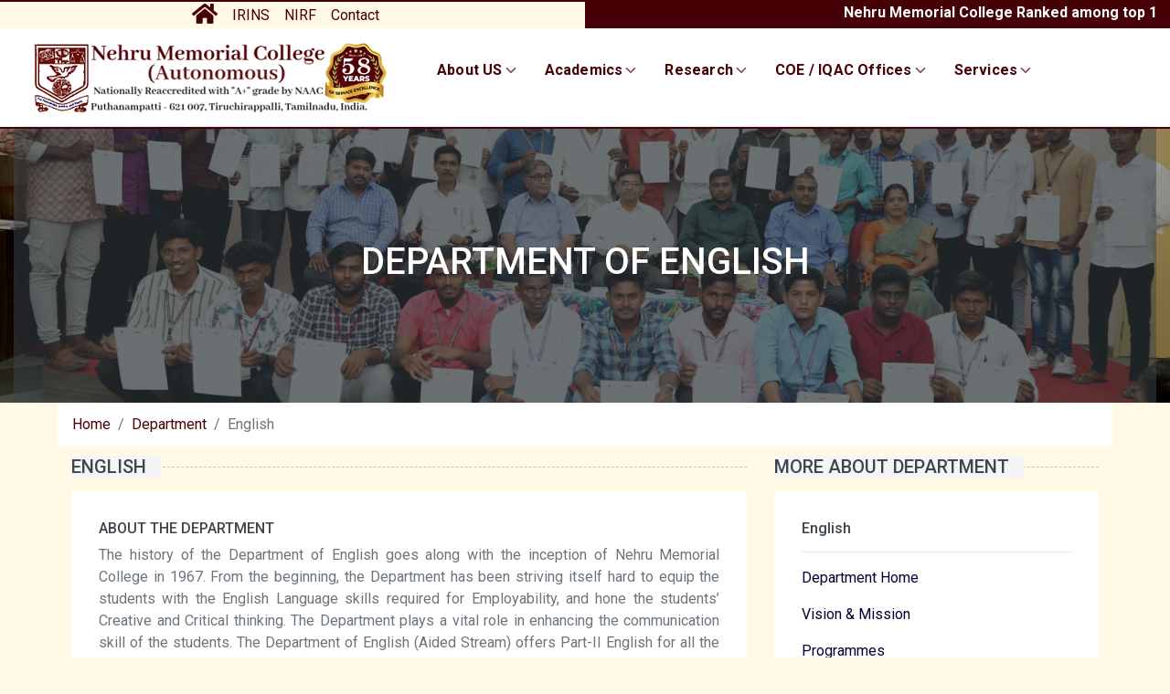

--- FILE ---
content_type: text/html; charset=UTF-8
request_url: https://nmc.ac.in/nehru-academics-depart-english.php
body_size: 14661
content:

<!-- old blue color : 

	Light Pink : #FFB6C1

	bg-dark : dark brown   #997300

	bg-primary : light brown  #ffecb3


header logo text dark color : #806600   #ffc800

header logo light color : #FFEB99  #FFEB99

New blue colors

dark blue  :  #00597B
Light blue  :  #01B5B4



dark green  :  #005301
light green : #00AA01
orange : #F6B801


dark orange : #ffcc00
maroon  : #800000

dark blue : #004466
light blue : #99ddff


bg-dark : #032D3B
bg-dark1 : #FFCC00

body background : #e6f2ff


bg-dark black color :#262c31
bg-dark blue color :#032D3B

bg-dark pink : #b30059   
bg-light brown : #FEA817
bg-yellow : #FFCC00
 

--><!DOCTYPE html>
<html lang="en">

<head>
    <meta charset="utf-8">
    <title>:::Nehru Memorial College:::</title>
    <meta content="width=device-width, initial-scale=1.0" name="viewport">

    <!-- Favicon -->
    <link href="img/favicon.ico" rel="icon">

    <!-- Google Web Fonts -->
    <link rel="preconnect" href="https://fonts.gstatic.com">
    <link href="https://fonts.googleapis.com/css2?family=Roboto:wght@400;500;700&display=swap" rel="stylesheet">  

    <!-- Font Awesome -->
    <link href="https://cdnjs.cloudflare.com/ajax/libs/font-awesome/5.10.0/css/all.min.css" rel="stylesheet">

    <!-- Libraries Stylesheet -->
    <link href="lib/animate/animate.min.css" rel="stylesheet">
    <link href="lib/owlcarousel/assets/owl.carousel.min.css" rel="stylesheet">

    <!-- Customized Bootstrap Stylesheet -->
    <link href="css/style.css" rel="stylesheet">


    <!-- Modal Open Links starts here -->
    
  <script src="https://ajax.googleapis.com/ajax/libs/jquery/3.6.4/jquery.min.js"></script>
  <script src="https://maxcdn.bootstrapcdn.com/bootstrap/3.4.1/js/bootstrap.min.js"></script>
  <!-- Modal Open Links Ends here -->

</head>

<body>
      <!-- Topbar Start -->
    <div class="container-fluid">
       
 


    <div class="row bg-dark text-left" style="height: 2px;">
        

       

            <div class="col-lg-12 text-center text-lg-right">

<!--                 <div class="d-inline-flex align-items-center">


                           

                        </div> -->
                          </div> 



                         



                    </div> 

                  
                  
    





    <div class="row py-0 text-left">


             <div class="col-lg-6 text-center text-left text-dark">


                <div class="d-inline-flex align-items-center">     
                         <!-- <p class="mb-2" style="font-size:14px;color:#b20059;"> -->
                         <!--  <i class="fa fa-envelope"></i>&ensp;nmcfrontoffice@gmail.com | &ensp;

                            <i class='fas fa-phone'></i> &ensp; +91 98429 56720</p> -->
                    <a class="mr-3" href="index.php"><i class="fa fa-home" style="font-size:25px;color:#460106;"></i></a>
                    <a class="mr-3" href="https://nmc.irins.org/" target="_blank" style="color:#460106;">IRINS</a>
                    <a class="mr-3" href="nehru-nirf.php" style="color:#460106;">NIRF</a>
                    <a class="mr-3" href="nehru-contactus.php" style="color:#460106;">Contact</a>
                    
                       </div>
                     </div>  
            <div class="col-lg-6 text-center text-lg-right  bg-dark">
                <div class="d-inline-flex align-items-center ">
                    <!-- <a class="text-body mr-3" href="index.php"><i class="fa fa-home" style="font-size:25px;color:white"></i></a>
                    <a class="text-body mr-3" href="https://nmc.irins.org/" target="_blank">IRINS</a>
                    <a class="text-body mr-3" href="nehru-nirf.php">NIRF</a>
                    <a class="text-body mr-3" href="nehru-contactus.php">Contact</a> -->
                    <marquee style="color:#ffffff;font-weight: bolder;"> Nehru Memorial College Ranked among top 101-150 colleges in India by NIRF ranking 2025.</marquee>
                    </div> 
                </div>
              </div>    </div>
    <!-- Topbar End -->


    <!-- Navbar Start -->
    <div class="container-fluid bg-light">
       
<!DOCTYPE html>
<html lang="en">
<head>
  <meta charset="UTF-8" />
  <meta name="viewport" content="width=device-width, initial-scale=1" />
  
  <style>
    :root{
      /*--bg: #00264d; */          
      --bg: #ffffff; 
      /*--bg-2: #111827; */        
      --bg-2: #ffffff; 
      /*--ink: #e5e7eb;    */     
      --ink: #00264d ;    
      /*--ink-dim:#00264d;        */
      --ink-dim:#460106;
      --brandtop:#38bdf8;        
      --accent:#22d3ee;        
      --card:#0b1220;          
      /*--card:#FFFFFF; */
      --ring: rgba(56,189,248,.35);
      --shadow: 0 10px 30px rgba(0,0,0,.35);
      --radius: 16px;
      --speed: .25s;
    }


ul.custom-line {
  list-style: none;
  padding-left: 0;
  margin: 0;
}

ul.custom-line li {
  border-left: 3px solid #ff6600; /* vertical line */
  padding-left: 12px;
  margin-bottom: 10px;
  position: relative;
}

ul.custom-line li::before {
  content: "";
  position: absolute;
  left: -6px;
  top: 8px;
  width: 6px;
  height: 6px;
 /* background-color: #22d3ee;*/
  /*background-color: #ff6600;*/
  border-radius: 50%;
}




/*    *{box-sizing:border-box}
    body{margin:0;background:linear-gradient(180deg,var(--bg),#0b1020);color:var(--ink);font:16px/1.5 system-ui,-apple-system,Segoe UI,Roboto,Inter,Arial,sans-serif}*/

    
    .navtop{
      position: sticky; top: 0; z-index: 50;
      backdrop-filter: saturate(1.2) blur(6px);
      border-bottom: 1px solid rgba(148,163,184,.15);
      /*font-family: 'Lato', Arial, sans-serif;*/
      font-family: "Roboto", sans-serif;
    }
    .navtop .containertop{max-width:100%;margin:auto;padding:12px 20px;display:flex;align-items:center;gap:16px}

    .brandtop{display:flex;align-items:center;gap:10px;text-decoration:none;color:var(--ink)}
    .brandtop span{font-weight:800;letter-spacing:.2px}
    .spacer{flex:1}
    .navtop-toggle{display:none;border:0;background:transparent;color:var(--ink);cursor:pointer}
    .navtop-toggle svg{width:28px;height:28px}

    .menutop{display:flex;gap:8px;align-items:center}
    /*.menutop>li{list-style:none;position:relative}*/
    .menutop>li{list-style:none;}

    .linktop{
      display:flex;align-items:center;gap:8px;
      padding:10px 14px;border-radius:12px;
      text-decoration:none;font-weight:600;letter-spacing:.2px;
      transition: background var(--speed), color var(--speed), transform var(--speed);
      /*color: #032D3B;*/
      color:#460106;
    }
    /*.linktop:hover,.linktop:focus-visible{color:var(--ink);background:rgba(148,163,184,.12);outline: none}*/
   /* .linktop:hover,.linktop:focus-visible{color:#ff6600;outline: none}*/
    .linktop:hover,.linktop:focus-visible{color:#460106;outline: none}
    .chevtop{opacity:.7;transition: transform var(--speed)}


    .has-megatop:focus-within>.linktop .chevtop, .has-megatop:hover>.linktop .chevtop{transform: rotate(180deg)}

    .megatop{
      position: absolute; left: 50%; transform: translateX(-50%) translateY(8px);
      width: min(100vw - 24px, 1100px);
      background: linear-gradient(180deg, #ffffff, #ffffff);
      padding: 18px; display:none;
    }
    .has-megatop:hover .megatop, .has-megatop:focus-within .megatop{display:block}

    .megatop-grid{
      display:grid; gap:14px; grid-template-columns: 1.3fr 1fr 1fr 1fr; 
       background-color: #FFFFFF;
    }

    .megatop-card{
      background-color: #FFFFFF;  
      border-radius: 14px; padding:14px; height:100%;
    }


    /*.megatop-title{font-size:18px;letter-spacing:.4px;text-transform:uppercase;color:#ff6600;margin:2px 0 10px 0}*/
    .megatop-title{font-size:18px;letter-spacing:.4px;text-transform:uppercase;color:#000000;margin:2px 0 10px 0; font-weight: bolder;}
    .megatop-list{margin:0;padding:0;display:grid;gap:6px; line-height: 15px;}
    .megatop-list li{list-style:none}
    .megatop-linktop{display:flex;align-items:center;justify-content:space-between;gap:8px;text-decoration:none;color:var(--ink-dim);padding:3px 10px;border-radius:10px}
    /*.megatop-linktop:hover,.megatop-linktop:focus-visible{color:var(--ink);background:rgba(148,163,184,.12);*/
     /* .megatop-linktop:hover,.megatop-linktop:focus-visible{color:#ff6600;outline: none; transition: color 0.3s ease;}*/
      .megatop-linktop:hover,.megatop-linktop:focus-visible{color:#800040;outline: none; transition: color 0.3s ease;}
    .tag{font-size:11px;padding:4px 8px;border-radius:999px;background:rgba(56,189,248,.12);color:#7dd3fc;border:1px solid rgba(56,189,248,.35)}

    .promotop{
      display:grid;gap:1px;align-content:start
    }
    .promotop h6{margin:6px 0 0 0;font-size:18px;color:#ff6600;}
    .promotop p{margin:0;color:#04121C}
    .promotop .ctatop{display:inline-flex;align-items:center;gap:8px;padding:10px 12px;border-radius:12px;
      background:linear-gradient(180deg,var(--brandtop),var(--accent));
      color:#04121c;font-weight:800;text-decoration:none}



.card-lefttop {
  border-right: 1px solid #00264d;
  padding-right: 14px;
}




    /* ===== Mobile / Tablet ===== */
    @media (max-width: 960px){
      .navtop .containertop{padding:14px 16px}
      /*.menutop{position:fixed; inset:72px 10px auto 10px; display:none; flex-direction:column; gap:8px; padding:12px; border-radius:16px; background:rgba(2,6,23,.96); border:1px solid rgba(148,163,184,.18); box-shadow: var(--shadow)}*/
      .menutop{position:fixed; inset:72px 10px auto 10px; display:none; flex-direction:column; gap:8px; padding:12px; border-radius:16px; background:#ffffff; border:1px solid rgba(148,163,184,.18); }
      .menutop.open{display:flex}
      .navtop-toggle{display:inline-grid; place-items:center}
      .megatop{position:static; transform:none; width:100%; display:block; padding:0; border:none; background:transparent; box-shadow:none}
      .megatop-grid{grid-template-columns:1fr}
      .has-megatop .megatop{display:none}
      .has-megatop.open .megatop{display:block}
      .linktop{justify-content:space-between}
    }

    
    .focus-ring:focus-visible{outline:2px solid var(--ring); outline-offset:2px; border-radius:12px}


    main{max-width:1100px;margin:40px auto;padding:0 20px}
    .hero{padding:32px;border:1px dashed rgba(148,163,184,.2);border-radius:16px;text-align:center}




  </style>
</head>
<body>

  
  <header class="navtop" role="navtopigation" aria-label="Main" style="background-color: #FFFFFF;">

    <div class="containertop">
      <a class="brandtop" href="#" aria-label="Home">
        <!-- <div class="brandtop-logo" aria-hidden="true"> -->
          <!-- <img src="images/logo28 - Copy.png" width="285"> -->
        <!-- </div> -->
        <!-- <img src="images/logo29.png" height="70"> -->
        <img src="images/logo28 - Copy.png" width="100%">
        <!-- <img src="images/logos/logo28 - Copy.png" width="100%"> -->
        
      </a>

      <!-- <div class="spacer"></div> -->

      <button class="navtop-toggle focus-ring" aria-expanded="false" aria-controls="menutop" title="Menutop">
        <svg viewBox="0 0 24 24" fill="none" stroke="currentColor" stroke-width="2" stroke-linecap="round" stroke-linejoin="round" aria-hidden="true"><path d="M3 6h18M3 12h18M3 18h18"/></svg>
      </button>

      <ul id="menutop" class="menutop " aria-label="Primary">
        


         <li class="has-megatop" data-collapsible>
          <a class="linktop focus-ring" href="#administration" aria-haspopup="true" aria-expanded="false" >About US
            <svg class="chevtop" viewBox="0 0 24 24" width="18" height="18" fill="none" stroke="currentColor" stroke-width="2" stroke-linecap="round" stroke-linejoin="round" aria-hidden="true"><polyline points="6 9 12 15 18 9"></polyline></svg>
          </a>
          <div class="megatop" role="menutop" aria-label="Administration Megatop Menutop">
            <div class="megatop-grid">
              <div class="megatop-card promotop">
                <div class="megatop-title">About US</div>
                <ul class="megatop-list custom-line">
                  <li><a class="megatop-linktop" href="nehru-about-history.php">History</a></li>
                  <li><a class="megatop-linktop" href="nehru-about-visionmission.php">Vision & Mission</a></li>
                  <li><a class="megatop-linktop" href="nehru-academics-annualreports.php">Annual Report</a></li>
                  <li><a class="megatop-linktop" href="nehru-iqac-naaccertificates.php">Accrediation & Ranking</a></li>
                  <li><a class="megatop-linktop" href="nehru-about-milestones.php">Milestones</a></li>
                  <li><a class="megatop-linktop" href="nehru-contactus.php">Contact us</a></li>
                </ul>
              </div>
               <div class="megatop-card promotop">
                <div class="megatop-title">Organization</div>
                <ul class="megatop-list custom-line">
                  <li><a class="megatop-linktop" href="nehru-organi-educational.php">Educational Agency</a></li>
                  <li><a class="megatop-linktop" href="nehru-organi-collegecommittee.php">College Committee</a></li>
                  <li><a class="megatop-linktop" href="nehru-organi-financecommittee.php">Finance Committee</a></li>
                  <li><a class="megatop-linktop" href="nehru-organi-goveringbody.php">Governing Body</a></li>
                </ul>
              </div>
              <div class="megatop-card promotop">
                <div class="megatop-title">Administration</div>
                <ul class="megatop-list custom-line">
                  <li><a class="megatop-linktop" href="nehru-about-president.php">President's Message</a></li>
                  <li><a class="megatop-linktop" href="nehru-about-secretary.php">Secretary's Message</a></li>
                  <li><a class="megatop-linktop" href="nehru-about-principal.php">Principal's Message</a></li>
                  <li><a class="megatop-linktop" href="nehru-academics-dean.php">Deaneries</a></li>
                </ul>
              </div>
              

              <div class="megatop-card promotop">
                <div class="megatop-title">Guidelines & Reports</div>
                <ul class="megatop-list custom-line">
                  <li><a class="megatop-linktop" href="nehru-academics-rules&regulations.php">Rules & Regulations</a></li>
                  <li><a class="megatop-linktop" href="Annualdayreport/Academic Calender  ENGLISH - 2024-2025 - 18.6.24.pdf">Academic Calendar</a></li>
                  <li><a class="megatop-linktop" href="nehru-academics-annualreports.php">Annual Reports</a></li>
                   <li><a class="megatop-linktop" href="nehru-academics-programmes1.php">Programmes</a></li>

                </ul>
                
              </div>
              
            </div>
          </div>
        </li>





        <li class="has-megatop" data-collapsible >
          <a class="linktop focus-ring" href="#departments" aria-haspopup="true" aria-expanded="false" >Academics
            <svg class="chevtop" viewBox="0 0 24 24" width="18" height="18" fill="none" stroke="currentColor" stroke-width="2" stroke-linecap="round" stroke-linejoin="round" aria-hidden="true"><polyline points="6 9 12 15 18 9"></polyline></svg>
          </a>
          <div class="megatop" role="menutop" aria-label="Departments Megatop Menutop">
            <div class="megatop-grid">
                 <div class="megatop-card promotop">
                    <div class="card" style="width: 18rem; border-color: #460106;">

                    <img src="images/sliders/research1.jpg" class="card-img-top" alt="...">
                    <div class="card-body">
                      <div class="megatop-title" style="font-size: 16px;">Departments</div>
                      <p class="card-text" style="color: #460106;">Explore Our Departments
                        &emsp; <i class="fas fa-arrow-right"></i>
                      </p>

                    </div>
                  </div>
                
              </div>
                <div class="megatop-card promotop">
                <div class="megatop-title ">Science</div>
                <ul class="megatop-list custom-line">
                  <li><a class="megatop-linktop" href="nehru-academics-depart-maths.php">Mathematics</a></li>
                  <li><a class="megatop-linktop" href="nehru-academics-depart-physics.php">Physics</a></li>
                  <li><a class="megatop-linktop" href="nehru-academics-depart-chemistry.php">Chemistry</a></li>
                  <li><a class="megatop-linktop" href="nehru-academics-depart-zoology.php">Zoology</a></li>
                  <li><a class="megatop-linktop" href="nehru-academics-depart-botany.php">Botany</a></li>
                  <li><a class="megatop-linktop" href="nehru-academics-depart-nutri.php">Nutrition and Dietetics</a></li>
                  <li><a class="megatop-linktop" href="nehru-academics-depart-biotechnology.php">Bio-Technology</a></li>
                  <li><a class="megatop-linktop" href="nehru-academics-depart-hotelmanagement.php">Hotel Management</a></li>
                </ul>

              </div>


              <div class="megatop-card promotop">
                <div class="megatop-title">Technology</div>
                <ul class="megatop-list custom-line">
                  <li><a class="megatop-linktop" href="nehru-academics-depart-artificial.php">AI & ML</a></li>
                  <li><a class="megatop-linktop" href="nehru-academics-depart-datascience.php">Data Science</a></li>
                  <li><a class="megatop-linktop" href="nehru-academics-depart-computerscience.php">Computer Science</a></li>    
                </ul>
                <br>
                <div class="megatop-title">Commerce</div>
                <ul class="megatop-list custom-line">
                  <li><a class="megatop-linktop" href="nehru-academics-depart-commerce.php">Commerce</a></li>
                  
                </ul>
                
              </div>
               

              <div class="megatop-card promotop">

                <div class="megatop-card promotop">
                  <div class="megatop-title">Arts</div>
                <!-- <div class="megatop-title">Arts</div> -->
                <ul class="megatop-list custom-line">
                  <li><a class="megatop-linktop" href="nehru-academics-depart-english.php">English</a></li>
                  <li><a class="megatop-linktop" href="nehru-academics-depart-tamil.php">Tamil</a></li>
                  <li><a class="megatop-linktop" href="nehru-academics-depart-economics.php">Economics</a></li>
                </ul>
              </div>
              
                 <div class="megatop-title">AICTE Programmes</div>
                <ul class="megatop-list custom-line">
                  <li><a class="megatop-linktop" href="nmcmca/index.php">Computer Applications</a></li>
                  <li><a class="megatop-linktop" href="nehru-academics-depart-bba.php">Management Studies</a></li>
                  
                  
                </ul>
              </div>
             
            </div>
          </div>
        </li>


        <li class="has-megatop" data-collapsible >
          <a class="linktop focus-ring" href="#departments" aria-haspopup="true" aria-expanded="false" >Research
            <svg class="chevtop" viewBox="0 0 24 24" width="18" height="18" fill="none" stroke="currentColor" stroke-width="2" stroke-linecap="round" stroke-linejoin="round" aria-hidden="true"><polyline points="6 9 12 15 18 9"></polyline></svg>
          </a>
          <div class="megatop" role="menutop" aria-label="Departments Megatop Menutop">
            <div class="megatop-grid">
              <div class="megatop-card promotop">


                 <div class="megatop-card promotop">
                <!-- <div class="megatop-title">Academics</div> -->
                    <div class="card" style="width: 18rem;border-color: #460106;">
                    <img src="images/sliders/research1.jpg" class="card-img-top" alt="...">
                    <div class="card-body">
                      <div class="megatop-title" style="font-size: 16px;">Research & Development</div>
                      <p class="card-text" style="color: #460106;">Shaping the Future Through Research</p>
                      <!-- <a href="#" class="btn btn-primary" style="background-color: #ffffff;">Go and Visit...</a> -->
                    </div>
                  </div>
                
              </div>
              <!-- </div> -->
                
              </div>

               <div class="megatop-card promotop">
                <!-- <div class="megatop-title">Academics</div> -->
                <ul class="megatop-list custom-line">
                  <li><a class="megatop-linktop" href="nehru-research-r&d cell.php">R & D Cell</a></li>
                  <li><a class="megatop-linktop" href="https://nmc.irins.org/">IRINS for NMC</a></li>
                  <li><a class="megatop-linktop" href="patent/PATENT 2023.pdf">Patents</a></li>
                  <li><a class="megatop-linktop" href="nehru-research-researchpolicy.php">Research Policy</a></li>
                  <li><a class="megatop-linktop" href="nehru-research-advisory committee.php">Advisory Committee</a></li>

                </ul>

                
                
              </div>

                <div class="megatop-card promotop">
                <!-- <div class="megatop-title ">Science</div> -->
                <ul class="megatop-list custom-line">
                  <li><a class="megatop-linktop" href="nehru-research-promotoptions.php">Research Promotoptions</a></li>
                  <li><a class="megatop-linktop" href="nehru-research-research block.php">Research Block</a></li>
                  <li><a class="megatop-linktop" href="nehru-research-dstfunction.php">DST-FIST Funding</a></li>
                  <li><a class="megatop-linktop" href="nehru-research-cif.php">CIF</a></li>
                  <li><a class="megatop-linktop" href="department/research/Guide%20List.pdf">Research Guides</a></li>
                </ul>

              </div>


              <div class="megatop-card promotop">
                <!-- <div class="megatop-title">Technology</div> -->
                <ul class="megatop-list custom-line">
                  <li><a class="megatop-linktop" href="nehru-research-projects.php">Research Projects </a></li>
                  <li><a class="megatop-linktop" href="#">Research Scholars</a></li>
                  <li><a class="megatop-linktop" href="#">Research Centers</a></li>
                  <li><a class="megatop-linktop" href="#">Books Published</a></li>
                  <li><a class="megatop-linktop" href="#">Journal Published</a></li>    
                </ul>
                
              </div>
               

             
             
            </div>
          </div>
        </li>



         <li class="has-megatop" data-collapsible >
          <a class="linktop focus-ring" href="#departments" aria-haspopup="true" aria-expanded="false" >COE / IQAC Offices
            <svg class="chevtop" viewBox="0 0 24 24" width="18" height="18" fill="none" stroke="currentColor" stroke-width="2" stroke-linecap="round" stroke-linejoin="round" aria-hidden="true"><polyline points="6 9 12 15 18 9"></polyline></svg>
          </a>
          <div class="megatop" role="menutop" aria-label="Departments Megatop Menutop">
            <div class="megatop-grid">
              <!-- <div class="megatop-card promotop">
                <h4>Explore our Schools</h4>
                <p>Quick linktops to the most visited departments and resources.</p>
                <a class="ctatop" href="#all-depts">Browse All Departments →</a>
              </div> -->
              <!-- <div class="megatop-card promotop"> -->
                <!-- <p class="ctatop" href="#">Browse All Departments →</p> -->
                 <!-- <div class="megatop-card promotop"> -->

                 <!--  <div class="card" style="width: 18rem;border-color: #460106;">
                    <img src="images/sliders/datacenter.jpg" class="card-img-top" alt="...">
                    <div class="card-body">
                      <div class="megatop-title" style="font-size: 16px;">Data Centers</div><br>
                      <p class="card-text" style="color: #460106;">Controller of Examinations Office / IQAC Office</p>
                    </div>

                  </div> -->   
                   <!-- </div> -->
              <!-- </div> -->                
              <!-- </div> -->
             



                <div class="megatop-card promotop">

                  <div class="megatop-title">Examination Office</div>
                <ul class="megatop-list custom-line">
                  <li><a class="megatop-linktop" href="nehru-student-examin-examsystem.php">About COE</a></li>
                  <li><a class="megatop-linktop" href="#">Exam Apply</a></li>
                  <li><a class="megatop-linktop" href="nehru-student-examin-result.php">Results Statistics</a></li>
                  <li><a class="megatop-linktop" href="nehru-student-timetable.php" style="line-height: 20PX;">Notifications & Timetable</a></li>
                  <li><a class="megatop-linktop" href="nehru-student-examin-archive.php">Archives</a></li>
                  <li><div class="megatop-title">Downloads</a></div>
                  <li><a class="megatop-linktop" href="nehru-forms-download.php">- Examination Forms</a></li>
                  <li><a class="megatop-linktop" href="nehru-student-sem-result.php">- Results</a></li>

                </ul>


               

              </div>


              <div class="megatop-card promotop">
                 <div class="megatop-title ">IQAC Office</div>
                <ul class="megatop-list custom-line">
                  <li><a class="megatop-linktop" href="nehru-iqac.php">About IQAC</a></li>
                  <li><a class="megatop-linktop" href="nehru-iqac-objectives.php"  style="line-height: 25px;">Objectives & Framework of HEI</a></li>
                  <li><a class="megatop-linktop" href="nehru-iqac-composition.php">Composition of IQAC</a></li>
                  <li><a class="megatop-linktop" href="nehru-iqac-contact.php">IQAC Secretariate</a></li>
                  <li><a class="megatop-linktop" href="nehru-iqac-minutes & atr.php">Minutes & ATR</a></li>
                  <li><a class="megatop-linktop" href="nehru-iqac-mqac members.php">Members of MQAC</a></li>
                  <li><a class="megatop-linktop" href="iqac/criterion heads.pdf">Criterion Heads</a></li>
                  <li><a class="megatop-linktop" href="nehru-nirf.php">NIRF</a></li>



                </ul>
                
                
              </div>
               

              <!-- <div class="megatop-card promotop"> -->

                <div class="megatop-card promotop">

                  <div class="megatop-title ">AQAR</div>
                <ul class="megatop-list custom-line">
                  <li><a class="megatop-linktop" href="nehru-aqar2022-documents.php">AQAR 2022</a></li>
                  <li><a class="megatop-linktop" href="naac2020/index.php">AQAR 2023 Login</a></li>
                  <li><a class="megatop-linktop" href="naac2024/index.php">AQAR 2024 Login</a></li>
                  <li><a class="megatop-linktop" href="nehru-iqac-aqar.php">AQAR Archieves</a></li>
                  <li><div class="megatop-title ">NAAC</a></div>
                  <li><a class="megatop-linktop" href="nehru-iqac-steering%20committee.php">Steering Committee</a></li>
                  <li><a class="megatop-linktop" href="nehru-iqac-naaccertificates.php">NAAC Certificate</a></li>
                  <li><a class="megatop-linktop" href="iqac/NMC%20NAAC%20peer%20team%20report%2025-Dec-2020%2015-36-45.pdf">Peer Team Reports</a></li>
                  <li><a class="megatop-linktop" href="nehru-iqac-ssr.php">SSR</a></li>
                </ul>
                   </div>

                  <div class="megatop-card promotop">

                  <div class="megatop-title">News Letters</div>
                <ul class="megatop-list custom-line">                                      
                    <ul class="megatop-list ">
                   <li><a class="megatop-linktop" href="https://drive.google.com/file/d/1lHZ0V8fn-pc-DYYMJK2auLC9MPnv1yrc/view?usp=sharing" target="_blank">Volume IV 2024</a></li>
                   <li><a class="megatop-linktop" href="https://drive.google.com/file/d/1xE2znK3VjygewgzrUgeRQjDynDLFPwkI/view?usp=sharing" target="_blank">Volume III 2023</a></li>
                  <li><a class="megatop-linktop" href="https://drive.google.com/file/d/1aoXojEwpXtTMh-ltJlQREWX5nTTB_k_V/view?usp=sharing" target="_blank">Volume II 2022</a></li>
                   <li><a class="megatop-linktop" href="https://drive.google.com/file/d/1AXito6OczU_Fo87_2YRxPvd-adN7P-Ie/view?usp=sharing" target="_blank">Volume I 2024</a></li>
                 
                </ul>             

              </div>

                 
              </div>
         


          </div>
        </li>





        <li class="has-megatop" data-collapsible >
          <a class="linktop focus-ring" href="#departments" aria-haspopup="true" aria-expanded="false" >Services
            <svg class="chevtop" viewBox="0 0 24 24" width="18" height="18" fill="none" stroke="currentColor" stroke-width="2" stroke-linecap="round" stroke-linejoin="round" aria-hidden="true"><polyline points="6 9 12 15 18 9"></polyline></svg>
          </a>
          <div class="megatop" role="menutop" aria-label="Departments Megatop Menutop">
            <div class="megatop-grid">
                
             


              <div class="megatop-card promotop">
                <div class="megatop-title ">Cells & Committees</div>
                <ul class="megatop-list custom-line">
                  <li><a class="megatop-linktop" href="nehru-extecsion-curriculumcell.php">Curriculum Development Cell</a></li>
                  <li><a class="megatop-linktop" href="nehru-extecsion-womenwellfare.php">Women Wellfare Cell</a></li>
                  <li><a class="megatop-linktop" href="nehru-extecsion-antidrug.php">Anti-Drug Cell</a></li>
                  <li><a class="megatop-linktop" href="nehru-extecsion-scstcell.php">SC / ST Cell</a></li>
                  <li><a class="megatop-linktop" href="nehru-extecsion-magazine.php">Annual Magazine Committee</a></li>
                  <li><a class="megatop-linktop" href="nehru-extecsion-research.php">Research and Development Cell</a></li>
                  <li><a class="megatop-linktop" href="nehru-extecsion-antiragging.php">Anti - Ragging Committee</a></li>

                </ul>
                
              </div>
               

              <!-- <div class="megatop-card promotop"> -->

                <div class="megatop-card promotop">
                  <div class="megatop-title">Cells & Committees</div>
                <!-- <div class="megatop-title">Arts</div> -->
                <ul class="megatop-list custom-line">
                  <li><a class="megatop-linktop" href="nehru-extecsion-Sexual Harassment.php" style="line-height: 25px;">Anti-Sexual Harassment Committee /</a></li>
                  <li><a class="megatop-linktop" href="nehru-extecsion-grievancecell.php" style="line-height: 25px;">Grievance & Redressal Cell</a></li>
                  <li><a class="megatop-linktop" href="nehru-extecsion-careerguidence.php" style="line-height: 20px;">Placement & Career Guidance Cell</a></li>
                  <li><a class="megatop-linktop" href="nehru-extecsion-library.php">Library Committee</a></li>
                  <li><a class="megatop-linktop" href="nehru-extecsion-examinationreforms.php" style="line-height: 25px;">Examination Reforms Committee</a></li>
                </ul>
              </div>

              <div class="megatop-card promotop">
                  <div class="megatop-title">Cells & Committees</div>
                <!-- <div class="megatop-title">Arts</div> -->
                <ul class="megatop-list custom-line">
                  <li><a class="megatop-linktop" href="nehru-extecsion-studentunion.php">Student Union Council</a></li>
                  <li><a class="megatop-linktop" href="nehru-extecsion-ethics.php" style="line-height: 25px;">Research Ethics Committee</a></li>
                  <li><a class="megatop-linktop" href="nehru-extecsion-admissioncommittee.php">Admission Committee</a></li>
                  <li><a class="megatop-linktop" href="nehru-extecsion-obccell.php">OBC Cell</a></li>
                  <li><a class="megatop-linktop" href="nehru-extecsion-minoritycommittee.php">Minority Cell</a></li>
                  <li><a class="megatop-linktop" href="nehru-extecsion-disciplinary.php">Disciplinary Committee</a></li>
                </ul>
              </div>

               <!-- </div> -->
                <div class="megatop-card promotop">
                <div class="megatop-title ">Services</div>
                <ul class="megatop-list custom-line">
                  <li><a class="megatop-linktop" href="#cse">Infrastructures</a></li>
                  <li><a class="megatop-linktop" href="#ca">B.Ed College</a></li>
                  <li><a class="megatop-linktop" href="#ds">Online Payment</a></li>
                  <li><a class="megatop-linktop" href="#ds">Payments QR Codes</a></li>
                  <li><a class="megatop-linktop" href="#ds">NMC LMS</a></li>
                  <li><a class="megatop-linktop" href="#ds">NMC Digimat</a></li>
                  <li><a class="megatop-linktop" href="#ds">Library</a></li>
                  <li><a class="megatop-linktop" href="#cse">UBA</a></li>
                  <li><a class="megatop-linktop" href="#it">ARIIA</a></li>
                </ul>

              </div>


            </div>
          </div>
        </li>



        




       

<!--         <li><a class="linktop focus-ring" href="#research" >Research</a></li>
        <li><a class="linktop focus-ring" href="#placements" >Placements</a></li> -->
        <!-- <li><a class="linktop focus-ring" href="#alumni" >Alumni</a></li> -->
        <!-- <li><a class="linktop focus-ring" href="#contact" >Contact</a></li> -->
      </ul>
    </div>

    
  </header>


  <script>
    // Mobile menutop toggle
    const toggle = document.querySelector('.navtop-toggle');
    const menutop = document.getElementById('menutop');
    toggle.addEventListener('click', () => {
      const open = menutop.classList.toggle('open');
      toggle.setAttribute('aria-expanded', String(open));
    });

    // Collapsible megatops for mobile
    const collapsibles = Array.from(document.querySelectorAll('[data-collapsible]'));
    collapsibles.forEach((item)=>{
      const trigger = item.querySelector('.linktop');
      trigger.addEventListener('click', (e)=>{
        // On desktop we rely on hover; only prevent default on mobile widths
        if (window.matchMedia('(max-width: 960px)').matches){
          e.preventDefault();
          const isOpen = item.classList.toggle('open');
          trigger.setAttribute('aria-expanded', String(isOpen));
        }
      });
    });

    // Close mobile menutop when clicking outside
    document.addEventListener('click', (e)=>{
      const within = e.target.closest('.navtop');
      if(!within && menutop.classList.contains('open')) menutop.classList.remove('open');
    });

    // Escape key to close any open mobile collapsibles
    document.addEventListener('keydown', (e)=>{
      if(e.key === 'Escape'){
        menutop.classList.remove('open');
        collapsibles.forEach(c=>c.classList.remove('open'));
      }
    });
  </script>
</body>
</html>
 


    <div class="row bg-dark text-left" style="height: 2px;">
        

       

            <div class="col-lg-12 text-center text-lg-right">

<!--                 <div class="d-inline-flex align-items-center">


                           

                        </div> -->
                          </div> 



                         



                    </div> 

                  
                  
    



       
    </div>
    <div class="container-fluid pt-0 pb-0 fact">
        <div class="row px-xl-0">
            <div class="col-md-12">
                <div class="product-offer mb-0" style="height: 300px;">
                    <!-- <img class="img-fluid" src="images/gallery.jpg" alt=""> -->
                    <div class="offer-text">
                        <h1 class="text-white text-uppercase">Department of English</h1>
                        <!-- <h3 class="text-white mb-3">Extablished in</h3>     -->                 

                    </div>
                </div>
            </div>        
        </div>
    </div>
    

    <!-- Navbar End -->

    <!-- Department Banner Ends here -->

   <!-- Breadcrumb Start -->
    <div class="container-fluid">
        <div class="row px-xl-5">
            <div class="col-12">
                <nav class="breadcrumb bg-light mb-30">
                    <a class="breadcrumb-item text-dark" href="#">Home</a>
                    <a class="breadcrumb-item text-dark" href="#">Department</a>
                    <span class="breadcrumb-item active">English</span>
                </nav>
            </div>
        </div>
    </div>
    <!-- Breadcrumb End -->


    <!-- Carousel Start -->
    <div class="container-fluid mb-3">
      

        <div class="container-fluid">
        <div class="row px-xl-5">
            <div class="col-lg-8">
                <h5 class="section-title position-relative text-uppercase mb-3"><span class="bg-secondary pr-3">English</span></h5>
                <div class="bg-light p-30 mb-5">
                    <div class="row">
                        <div class="col-md-12 form-group">
                           <!--  <label>First Name</label>
                            <input class="form-control" type="text" placeholder="John"> -->
                            <h6>ABOUT THE DEPARTMENT</h6>

                 <p align="justify">     
The history of the Department of English goes along with the inception of Nehru Memorial College in 1967. From the beginning, the Department has been striving itself hard to equip the students with the English Language skills required for Employability, and hone the students’ Creative and Critical thinking. The Department plays a vital role in enhancing the communication skill of the students. The Department of English (Aided Stream) offers Part-II English for all the departments. The Department (Self-Financed Stream) has been offering B.A.English Literature Programme since 2009-2010. The Department has grown into a PG Department from 2014 onwards. Recently the Department has been upgraded as Research Department from 2019 offering M.Phil and Ph.D programs. (Full time and part time). This is the only department which feels proud to have contact with every student of the College through the General English Language Courses. The Department facilitates young and enthusiastic learners who come into the portals of NMC to develop right attitude, sharpen language skills and gain knowledge of literature to meet their career goals and live up to the expectations of the society.
</p>
<p align="justify">
The department has been fortunately endowed with a team of dedicated and committed staff members. They foster universal understanding and human values among the students through the study of literature. At present, there are 4 Regular Staff in Aided Stream and 13 in Self-Financed Stream, headed by Dr.K.T.Tamilmani, Associate Professor of English. The faculty members are ready to walk an extra mile with the students to enrich them with the essential ethics and human values. Curriculum and syllabi are updated periodically in accordance with global, national and local needs with a view to fulfilling the learning requirements of the rural students. We are proud to say that we have compiled, edited and published Eight Textbooks for Part-II English Language Courses with ISBN. Moreover, the Department functions with a wide range of activities under the aegis of Lyceum, Drama Club, Reflectory, Film Appreciation Club, Book Review Club, Public Speaking Forum, Quiz Club in order to bring out the inner potential of the students. Apart from these club activities, the department conducts a week-long Bridge Course every year to enhance the language skills of the beginners. The department also organizes Conferences, Seminars, Workshops, Special Lectures, Remedial coaching classes in addition to the regular class lectures every year so as to nurture the co-scholastic talents of the students. Thus, the Department functions to make a holistic development among the students.
</p>
<p align="justify">
Here are some of the milestones of the Department of English:
</p>
<ul>

<li>The department released its first self-compiled textbook for the Part-II English Language Course with ISBN in 2015.</li>
<li>An MOU with ACEM, Meditation technique developed in Norway was signed for five years and various Meditation Training Programmes were held in the college once in every six months between 2015 and 2020.</li>
<li>Parents-Teacher’s meetings are frequently organized to strengthen the overall development of the students with the help of their Parents.</li>
<li>Dr.K.T.Tamilmani has successfully completed a Minor Research Project sponsored by UGC in 2016. Grant received was 3,00,000. And Title of the Project is Developing Effective Strategies for enriching the word power of the First-Generation Rural Learners.</li>
<li>As a Research department, the dept has produced 29 M.Phil graduates.</li>
<li>Under the supervision of Dr.K.T.Tamilmani, two full time and one part time candidates are pursuing their Ph.D.</li>
<li>The faculty members of the dept have published several research papers in reputed journals.</li>
</ul>
<p align="justify">
The Department has not slowed down its functioning even at the peak of COVID19 pandemic situation. It continued its academic activities with the help of Technology integrated Teaching methods among the students. Staff members carried out a lot of screen-based teaching and a substantial number of interesting videos were shown to drive home the relevant teaching point/idea.
</p>
                        </div>
                       
                       
                    </div>
                </div>
                <div class="collapse mb-5" id="shipping-address">
                    <!-- <h5 class="section-title position-relative text-uppercase mb-3"><span class="bg-secondary pr-3">Shipping Address</span></h5> -->
                    <div class="bg-light p-30">
                        <div class="row">
                           <!--  <div class="col-md-6 form-group">
                                <label>First Name</label>
                                <input class="form-control" type="text" placeholder="John">
                            </div> -->
                        
                          
                           
                        </div>
                    </div>
                </div>
            </div>
            <div class="col-lg-4">
                <h5 class="section-title position-relative text-uppercase mb-3"><span class="bg-secondary pr-3">More about Department</span></h5>
                <div class="bg-light p-30 mb-5">
                    <div class="border-bottom">
                        <h6 class="mb-3">English</h6>
                        <hr>
                        <div class="d-flex justify-content-between">
                            <a href="nehru-academics-depart-english.php"><p style="color: #040336;">Department Home</p></a>
                            
                        </div>
                        <div class="d-flex justify-content-between">
                            <a href="nehru-academics-depart-english-visionmission.php"><p style="color: #040336;">Vision & Mission</p></a>
                            
                        </div>
                        <div class="d-flex justify-content-between">
                            <a href="nehru-academics-depart-english-academicsprog.php"><p style="color: #040336;">Programmes</p></a>
                            
                        </div>
                        <div class="d-flex justify-content-between">
                            <a href="nehru-academics-depart-english-faculty.php"><p style="color: #040336;">Faculty</p>      </a>                      
                        </div>

                        <div class="d-flex justify-content-between">
                            <span class="blink_me">
                            <a href="https://admission.nmc.ac.in/ugforms.php" target="_blank"><p style="color: #800000; font-weight: bolder; border: solid 2px; padding-left:40px; padding-right: 40px;">Apply Here - B.A English</p></a>
                        </span>
                    </div>

                        <div class="d-flex justify-content-between">
                            <span class="blink_me">
                            <a href="https://admission.nmc.ac.in/pgforms.php" target="_blank"><p style="color: #800000; font-weight: bolder; border: solid 2px; padding-left:40px; padding-right: 40px;">Apply Here - M.A English</p></a>
                        </span>
                            
                        </div>

                      <!--   <div class="d-flex justify-content-between">
                            <a href=""><p style="color: #040336;">Staff</p>    </a>                        
                        </div> -->

                     <!--    <div class="d-flex justify-content-between">
                           <a href="nehru-academics-depart-datascience-curriculum.php"> <p style="color: #040336;">Curriculum</p> </a>                           
                        </div>

                        <div class="d-flex justify-content-between">
                            <a href="nehru-academics-depart-datascience-internship.php"><p style="color: #040336;">Internships</p> </a>                           
                        </div>

                        <div class="d-flex justify-content-between">
                           <a href="nehru-academics-depart-datascience-placement.php"> <p style="color: #040336;">Placements</p>   </a>                         
                        </div>
                        <div class="d-flex justify-content-between">
                            <a href="#"><p style="color: #040336;">Events Conducted</p>  </a>                          
                        </div>
                        <div class="d-flex justify-content-between">
                            <a href="#"><p style="color: #040336;">Club Activities</p>  </a>                          
                        </div> -->


                    </div>
</div>
                     <div class="product-offer mb-30" style="height: 200px;">
                    <img class="img-fluid" src="images/gallery.jpg" alt="">
                    <div class="offer-text">
                        <!-- <h6 class="text-white text-uppercase">Save 20%</h6> -->
                        <h3 class="text-white mb-3">E-Contents</h3>
                        <a href="" class="btn btn-primary">Click Here</a>
                    </div>
                </div> 
               <div class="product-offer mb-30" style="height: 200px;">
                    <img class="img-fluid" src="images/gallery.jpg" alt="">
                    <div class="offer-text">
                        <!-- <h6 class="text-white text-uppercase">Save 20%</h6> -->
                        <h3 class="text-white mb-3">E-Materials</h3>
                        <a href="" class="btn btn-primary">Click Here</a>
                    </div>
                </div> 



                              

              
           <!-- </div>  -->

             
                  
                </div>
              
                </div>
            </div>
        </div>
    </div>
            </div>
            
          
        

    <!-- Products End -->


 



  


 







    <!-- Footer Start -->
   

    <!-- <div class="container-fluid bg-dark text-secondary mt-5 pt-5"> -->
    <div class="container-fluid bg-dark text-secondary mt-0 pt-0">
        <div class="row px-xl-0 pt-0" style="background-color: #FEA817; ">
            <div class="col-lg-12 col-md-12 mb-5 pr-3 pr-xl-0" style="font-weight: bolder;">
            </div>
        </div>
        <div class="row px-xl-5 pt-5">
            <div class="col-lg-4 col-md-12 mb-5 pr-3 pr-xl-5" style="font-weight: bolder;">
                <h5 class="text-secondary text-uppercase mb-4">Get In Touch</h5>
                <p class="mb-4">Nehru Memorial College (Autonomous)</p>
                <p class="mb-2"><i class="fa fa-map-marker-alt text-primary mr-3" style="color:#fff;"></i>College Road, Puthanampatti, Trichy Dt.,</p>
                <p class="mb-2"><i class="fa fa-envelope text-primary mr-3" style="color:#fff;"></i>Email : nmcfrontoffice@gmail.com</p>
                <p class="mb-0"><i class="fa fa-phone-alt text-primary mr-3" style="color:#fff;"></i>+91 98429 56720</p>
            </div>
            <div class="col-lg-8 col-md-12">
                <div class="row">
                    <div class="col-md-4 mb-5">
                        <h5 class="text-secondary text-uppercase mb-4">Quick Links</h5>
                        <div class="d-flex flex-column justify-content-start">
                            <a class="text-secondary mb-2" href="https://www.bdu.ac.in/" target="_blank"><i class="fa fa-angle-right mr-2"></i>Bharathidasan University</a>
                            <a class="text-secondary mb-2" href="https://www.ugc.gov.in/" target="_blank"><i class="fa fa-angle-right mr-2"></i>University Grant Commission</a>
                            <a class="text-secondary mb-2" href="http://naac.gov.in/index.php/en/" target="_blank"><i class="fa fa-angle-right mr-2"></i>NAAC</a>
                          
                        </div>
                    </div>
                    <div class="col-md-4 mb-5">
                        <h5 class="text-secondary text-uppercase mb-4">Media</h5>
                        <div class="d-flex flex-column justify-content-start">
                            <a class="text-secondary mb-2" href="Events 2025/index.php"><i class="fa fa-angle-right mr-2"></i>Events 2025-2026</a>
                            <a class="text-secondary mb-2" href="Events 2025/index.php"><i class="fa fa-angle-right mr-2"></i>Achievements 2025-2026</a>
                            <!-- <a class="text-secondary mb-2" href="#"><i class="fa fa-angle-right mr-2"></i>NAAC</a> -->
                        </div>
                    </div>
                    <div class="col-md-4 mb-5">
                        <h5 class="text-secondary text-uppercase mb-4">Newsletter</h5>
                        <p>Annual News Letter</p>
                        <h6 class="text-secondary text-uppercase mt-4 mb-3">Follow Us</h6>
                        <div class="d-flex">
                            <a class="btn btn-square mr-2" href="#" style="color:#460106; background: #FEA817;"><i class="fab fa-twitter"></i></a>
                            <a class="btn btn-square mr-2" href="#" style="color:#460106; background: #FEA817;"><i class="fab fa-facebook-f"></i></a>
                            <a class="btn  btn-square mr-2" href="#" style="color:#460106; background: #FEA817;"><i class="fab fa-linkedin-in"></i></a>
                            <a class="btn  btn-square" href="https://www.instagram.com/nmcphotogallery/" target="_blank" style="color:#460106; background: #FEA817;"><i class="fab fa-instagram"></i></a>
                        </div>
                    </div>
                </div>
            </div>
        </div>
        <!-- <div class="row border-top mx-xl-5 py-4" style="border-color: rgba(256, 256, 256, .1) !important;"> -->
            <div class="row border-top mx-xl-5 py-4">
            <div class="col-md-12 px-xl-0">
                <p class="mb-md-0 text-center text-md-left text-secondary">
                    &copy; <a class="text-primary" href="#" style="color: #FFFFFF;">Copyright © Nehru Memorial College 2025 . All right reserved. Created by Web Team @ NMC.
                </p>
            </div>
  <!--           <div class="col-md-6 px-xl-0 text-center text-md-right">
                <img class="img-fluid" src="img/payments.png" alt="">
            </div> -->
        </div>
    </div>


    <a href="#" class="btn back-to-top" style="color:#460106; background: #FEA817;"><i class="fa fa-angle-double-up"></i></a>    <!-- Footer End -->


    <!-- Back to Top -->
    <a href="#" class="btn btn-primary back-to-top"><i class="fa fa-angle-double-up"></i></a>


    <!-- JavaScript Libraries -->
    <script src="https://code.jquery.com/jquery-3.4.1.min.js"></script>
    <script src="https://stackpath.bootstrapcdn.com/bootstrap/4.4.1/js/bootstrap.bundle.min.js"></script>
    <script src="lib/easing/easing.min.js"></script>
    <script src="lib/owlcarousel/owl.carousel.min.js"></script>

    <!-- Contact Javascript File -->
    <script src="mail/jqBootstrapValidation.min.js"></script>
    <script src="mail/contact.js"></script>

    <!-- Template Javascript -->
    <script src="js/main.js"></script>
</body>

</html>

--- FILE ---
content_type: application/x-javascript
request_url: https://nmc.ac.in/mail/contact.js
body_size: 220
content:
$(function () {

    $("#contactForm input, #contactForm textarea").jqBootstrapValidation({
        preventSubmit: true,
        submitError: function ($form, event, errors) {
        },
        submitSuccess: function ($form, event) {
            event.preventDefault();
            var name = $("input#name").val();
            var email = $("input#email").val();
            var subject = $("input#subject").val();
            var message = $("textarea#message").val();

            $this = $("#sendMessageButton");
            $this.prop("disabled", true);

            $.ajax({
                url: "contact.php",
                type: "POST",
                data: {
                    name: name,
                    email: email,
                    subject: subject,
                    message: message
                },
                cache: false,
                success: function () {
                    $('#success').html("<div class='alert alert-success'>");
                    $('#success > .alert-success').html("<button type='button' class='close' data-dismiss='alert' aria-hidden='true'>&times;")
                            .append("</button>");
                    $('#success > .alert-success')
                            .append("<strong>Your message has been sent. </strong>");
                    $('#success > .alert-success')
                            .append('</div>');
                    $('#contactForm').trigger("reset");
                },
                error: function () {
                    $('#success').html("<div class='alert alert-danger'>");
                    $('#success > .alert-danger').html("<button type='button' class='close' data-dismiss='alert' aria-hidden='true'>&times;")
                            .append("</button>");
                    $('#success > .alert-danger').append($("<strong>").text("Sorry " + name + ", it seems that our mail server is not responding. Please try again later!"));
                    $('#success > .alert-danger').append('</div>');
                    $('#contactForm').trigger("reset");
                },
                complete: function () {
                    setTimeout(function () {
                        $this.prop("disabled", false);
                    }, 1000);
                }
            });
        },
        filter: function () {
            return $(this).is(":visible");
        },
    });

    $("a[data-toggle=\"tab\"]").click(function (e) {
        e.preventDefault();
        $(this).tab("show");
    });
});

$('#name').focus(function () {
    $('#success').html('');
});


--- FILE ---
content_type: application/x-javascript
request_url: https://nmc.ac.in/js/main.js
body_size: 233
content:
(function ($) {
    "use strict";
    
    // Dropdown on mouse hover
    $(document).ready(function () {
        function toggleNavbarMethod() {
            if ($(window).width() > 992) {
                $('.navbar .dropdown').on('mouseover', function () {
                    $('.dropdown-toggle', this).trigger('click');
                }).on('mouseout', function () {
                    $('.dropdown-toggle', this).trigger('click').blur();
                });
            } else {
                $('.navbar .dropdown').off('mouseover').off('mouseout');
            }
        }
        toggleNavbarMethod();
        $(window).resize(toggleNavbarMethod);
    });
    
    
    // Back to top button
    $(window).scroll(function () {
        if ($(this).scrollTop() > 100) {
            $('.back-to-top').fadeIn('slow');
        } else {
            $('.back-to-top').fadeOut('slow');
        }
    });
    $('.back-to-top').click(function () {
        $('html, body').animate({scrollTop: 0}, 1500, 'easeInOutExpo');
        return false;
    });


    // Vendor carousel
    $('.vendor-carousel').owlCarousel({
        loop: true,
        margin: 29,
        nav: false,
        autoplay: true,
        smartSpeed: 1000,
        responsive: {
            0:{
                items:2
            },
            576:{
                items:3
            },
            768:{
                items:4
            },
            992:{
                items:5
            },
            1200:{
                items:6
            }
        }
    });


    // Related carousel
    $('.related-carousel').owlCarousel({
        loop: true,
        margin: 29,
        nav: false,
        autoplay: true,
        smartSpeed: 1000,
        responsive: {
            0:{
                items:1
            },
            576:{
                items:2
            },
            768:{
                items:3
            },
            992:{
                items:4
            }
        }
    });


    // Product Quantity
    $('.quantity button').on('click', function () {
        var button = $(this);
        var oldValue = button.parent().parent().find('input').val();
        if (button.hasClass('btn-plus')) {
            var newVal = parseFloat(oldValue) + 1;
        } else {
            if (oldValue > 0) {
                var newVal = parseFloat(oldValue) - 1;
            } else {
                newVal = 0;
            }
        }
        button.parent().parent().find('input').val(newVal);
    });
    
})(jQuery);

